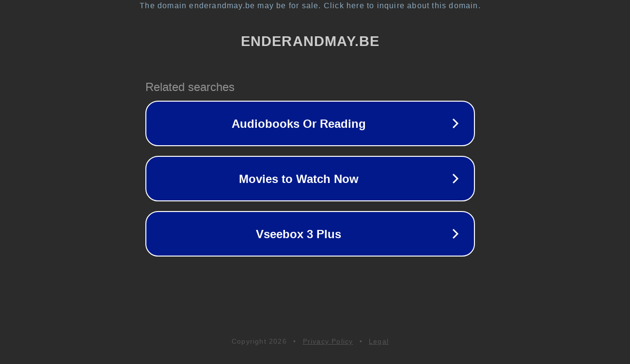

--- FILE ---
content_type: text/html; charset=utf-8
request_url: https://enderandmay.be/fr/etiquette-produit/no-growth-without-change/
body_size: 1106
content:
<!doctype html>
<html data-adblockkey="MFwwDQYJKoZIhvcNAQEBBQADSwAwSAJBANDrp2lz7AOmADaN8tA50LsWcjLFyQFcb/P2Txc58oYOeILb3vBw7J6f4pamkAQVSQuqYsKx3YzdUHCvbVZvFUsCAwEAAQ==_HODxTBrE2jjKMZZDaltW3uweWrdMaGCT9f+FRQHmRWnzqcFRaMX38pStIzIi4LCOPZ+dB4b98HlwxBJ6qItHZA==" lang="en" style="background: #2B2B2B;">
<head>
    <meta charset="utf-8">
    <meta name="viewport" content="width=device-width, initial-scale=1">
    <link rel="icon" href="[data-uri]">
    <link rel="preconnect" href="https://www.google.com" crossorigin>
</head>
<body>
<div id="target" style="opacity: 0"></div>
<script>window.park = "[base64]";</script>
<script src="/bbLqCrwPK.js"></script>
</body>
</html>
